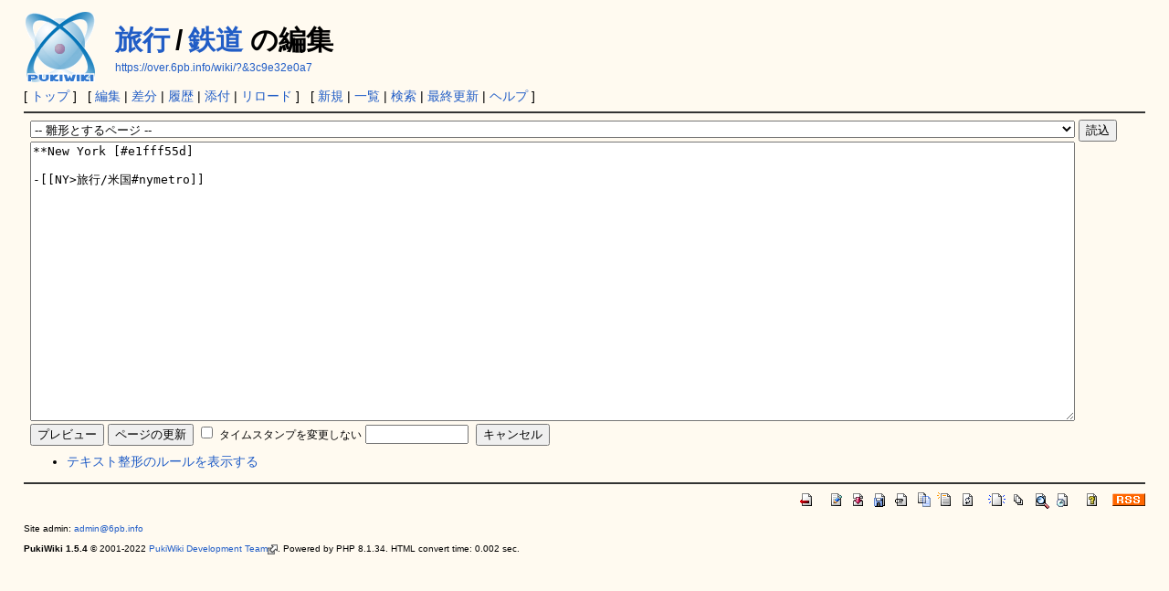

--- FILE ---
content_type: text/html; charset=UTF-8
request_url: https://over.6pb.info/wiki/?plugin=paraedit&parnum=10&page=%E6%97%85%E8%A1%8C%2F%E9%89%84%E9%81%93&refer=%E6%97%85%E8%A1%8C%2F%E9%89%84%E9%81%93
body_size: 17688
content:
<!DOCTYPE html>
<html lang="ja">
<head>
 <meta http-equiv="Content-Type" content="text/html; charset=UTF-8" />
 <meta name="viewport" content="width=device-width, initial-scale=1.0" />
 <meta name="robots" content="NOINDEX,NOFOLLOW" />
 <title>旅行/鉄道 の編集 - over 6 Peta Bytes PukiWiki</title>

 <link rel="SHORTCUT ICON" href="" />
 <link rel="stylesheet" type="text/css" href="skin/pukiwiki.css" />
 <link rel="alternate" type="application/rss+xml" title="RSS" href="./?cmd=rss" /> <script type="text/javascript" src="skin/main.js" defer></script>
 <script type="text/javascript" src="skin/search2.js" defer></script>

<script type="text/javascript" src="skin/external_link.js"></script>
</head>
<body>
<div id="pukiwiki-site-properties" style="display:none;">
<input type="hidden" class="site-props" value="{&quot;is_utf8&quot;:true,&quot;json_enabled&quot;:true,&quot;show_passage&quot;:true,&quot;base_uri_pathname&quot;:&quot;/wiki/&quot;,&quot;base_uri_absolute&quot;:&quot;https://over.6pb.info/wiki/&quot;}" />
<input type="hidden" class="plugin-name" value="paraedit" />
<input type="hidden" class="page-name" value="旅行/鉄道" />
<input type="hidden" class="page-in-edit" value="false" />
<input type="hidden" class="ticketlink-def" value="[]" />



<input type="hidden" class="topicpath-links" value="[{&quot;page&quot;:&quot;旅行&quot;,&quot;leaf&quot;:&quot;旅行&quot;,&quot;uri&quot;:&quot;./?%E6%97%85%E8%A1%8C&quot;}]" />
</div><div id="header">
 <a href="./"><img id="logo" src="image/pukiwiki.png" width="80" height="80" alt="[PukiWiki]" title="[PukiWiki]" /></a>

 <h1 class="title"><a href="./?plugin=related&amp;page=%E6%97%85%E8%A1%8C%2F%E9%89%84%E9%81%93">旅行/鉄道</a>  の編集</h1>

   <span class="small">
 <a href="https://over.6pb.info/wiki/?&amp;3c9e32e0a7">https://over.6pb.info/wiki/?&amp;3c9e32e0a7</a><span id="__plugin_s_hash_span"></span>
<script type="text/javascript">
var __plugin_s_hash = '';
var __plugin_s_prevHash = '';
function __plugin_s_hashmanage_onload() {
	setInterval(__plugin_s_hashmanage, 2000);
}
function __plugin_s_hashmanage() {
	__plugin_s_hash = location.hash;
	if (__plugin_s_hash != __plugin_s_prevHash) {
		var hashSpan = document.getElementById('__plugin_s_hash_span');
		if (hashSpan) {
			if (hashSpan.textContent) {
				hashSpan.textContent = __plugin_s_hash;
			} else {
				hashSpan.innerText = __plugin_s_hash;
			}
			__plugin_s_prevHash = __plugin_s_hash;
		}
	}
};
if (window.addEventListener) {
	window.addEventListener("load", __plugin_s_hashmanage_onload, false);
} else if (window.attachEvent) {
	window.attachEvent("onload", __plugin_s_hashmanage_onload);
}
</script>   </span>

</div>

<div id="navigator">
 [ <a href="./" >トップ</a> ] &nbsp;

 [
 	<a href="./?cmd=edit&amp;page=%E6%97%85%E8%A1%8C/%E9%89%84%E9%81%93" >編集</a> |
	  <a href="./?cmd=diff&amp;page=%E6%97%85%E8%A1%8C/%E9%89%84%E9%81%93" >差分</a> 	| <a href="./?cmd=backup&amp;page=%E6%97%85%E8%A1%8C/%E9%89%84%E9%81%93" >履歴</a>  	| <a href="./?plugin=attach&amp;pcmd=upload&amp;page=%E6%97%85%E8%A1%8C/%E9%89%84%E9%81%93" >添付</a>  | <a href="./?%E6%97%85%E8%A1%8C/%E9%89%84%E9%81%93" >リロード</a> ] &nbsp;

 [
 	<a href="./?plugin=newpage&amp;refer=%E6%97%85%E8%A1%8C/%E9%89%84%E9%81%93" >新規</a> |
    <a href="./?cmd=list" >一覧</a>  | <a href="./?cmd=search" >検索</a> | <a href="./?RecentChanges" >最終更新</a> | <a href="./?Help" >ヘルプ</a>   ]
</div>

<hr class="full_hr" />
<div id="contents">
 <div id="body"><div class="edit_form">
 <form action="./" method="post" class="_plugin_edit_edit_form" style="margin-bottom:0;">
<div><input type="hidden" name="encode_hint" value="ぷ" /></div>
  <select name="template_page">
   <option value="">-- 雛形とするページ --</option>
   <option value="">(no template pages)</option>
  </select>
  <input type="submit" name="template" value="読込" accesskey="r" />
  <br />
  
  <input type="hidden" name="cmd"    value="edit" />
  <input type="hidden" name="page"   value="旅行/鉄道" />
  <input type="hidden" name="digest" value="e3a44e650168ec00a4548f4405d242fd" />
  <input type="hidden" id="_msg_edit_cancel_confirm" value="編集中のテキストは破棄されます。よろしいですか ?" />
  <input type="hidden" id="_msg_edit_unloadbefore_message" value="入力したデータは保存されません。" />
  <input type="hidden" name="msg_before" value="#author(&quot;2023-01-04T07:28:10+09:00&quot;,&quot;&quot;,&quot;&quot;)_PaRaeDiT_#contents_PaRaeDiT__PaRaeDiT_#ref(枋寮.jpg);_PaRaeDiT__PaRaeDiT_*盗撮対策ポスター [#zeca684d]_PaRaeDiT__PaRaeDiT_-京都駅，2017年8月_PaRaeDiT_--&amp;ref(JR京都駅盗撮ポスター.jpg);_PaRaeDiT__PaRaeDiT_-台湾高雄地下鉄(MRT), 2017年4月_PaRaeDiT_--&amp;ref(台湾高雄MRT盗撮ポスター.jpg);_PaRaeDiT_--台湾のiPhoneはシャッター音を消せる。_PaRaeDiT__PaRaeDiT__PaRaeDiT__PaRaeDiT__PaRaeDiT_*荷物棚 [#a99ede30]_PaRaeDiT__PaRaeDiT_-「世界的には地下鉄などに荷物棚があるのは日本や韓国など、治安のいいごくごく一部の国である。残念ながら、「荷物棚に荷物を置く=盗んでください」となってしまう国が大勢を占めている。日本では空いている地下鉄車内ではドアに近い端っこから席が埋まるが、ニューヨークでは端っこは敬遠され、中央から埋まる。端っこはドアに近いので、ひったくり被害などに遭いやすいからだ。」[[海外鉄道旅､筆者が被害に遭った｢危険な手口｣ | 海外 | 東洋経済オンライン | 社会をよくする経済ニュース:https://toyokeizai.net/articles/-/639851]]_PaRaeDiT__PaRaeDiT__PaRaeDiT_-ソウルの空港鉄道には荷物棚がない。「No Shelves!」&amp;br;&amp;ref(韓国空港鉄道棚.JPG);_PaRaeDiT_-クアラルンプール空港の空港鉄道には荷物棚がある。「Use Me!」&amp;br;&amp;ref(マレーシアKLIAExpress棚.jpg);_PaRaeDiT__PaRaeDiT__PaRaeDiT_-日本だとこうなる。&amp;br;&amp;ref(東武鉄道網棚2019.jpg);_PaRaeDiT__PaRaeDiT_*台湾/中国/香港 [#lbd3f2c1]_PaRaeDiT__PaRaeDiT_-台湾 [[旅行/台湾/鉄道&gt;旅行/台湾#taiwanrail]]_PaRaeDiT_-中国、香港 [[旅行/中国/鉄道&gt;旅行/中国#railways]]_PaRaeDiT__PaRaeDiT_**中国　高鉄(新幹線) [#j69561da]_PaRaeDiT__PaRaeDiT_***CRH2A(日本系) [#z9ea015f]_PaRaeDiT__PaRaeDiT_日本系のCRH2Aは，座席の前後間隔(seat pitch)が日本並みに広い。全て1等。_PaRaeDiT__PaRaeDiT_-&amp;ref(中国CRH2A1等c.jpg);_PaRaeDiT_-&amp;ref(中国CRH2A1等b.jpg);_PaRaeDiT_-&amp;ref(中国CRH2A1等.jpg);_PaRaeDiT_-&amp;ref(中国CRH2A1等トイレ.jpg);_PaRaeDiT__PaRaeDiT__PaRaeDiT_*マレーシア [#a0849c4a]_PaRaeDiT__PaRaeDiT_-[[旅行/東南アジア/鉄道&gt;旅行/東南アジア#railwaysMalaysia]]_PaRaeDiT__PaRaeDiT__PaRaeDiT_*米国 [#deee5e84]_PaRaeDiT__PaRaeDiT_**San Francisco [#qdddc984]_PaRaeDiT__PaRaeDiT_-市電_PaRaeDiT_--&amp;ref(SF市電の運転台.jpg);_PaRaeDiT_--&amp;ref(SF市電.jpg);_PaRaeDiT_-市電の重連はテープが張ってある。_PaRaeDiT_--&amp;ref(SF市電の重連.jpg);_PaRaeDiT_--&amp;ref(SF市電の重連b.jpg);_PaRaeDiT__PaRaeDiT_***BART [#ucc6c0a0]_PaRaeDiT__PaRaeDiT_San Franciscoの郊外電車BARTの座席にちょっと驚いた。二人掛け座席が進行方向に並んでいるのだが，各座席は窓側の壁面のみに固定・支持されており床や天井から浮いている。床に支柱足を立てたり天井からポールで吊る方が力学的には圧倒的に無理がない。片側で支えると，てこの原理で通路側の重量や衝撃は何倍にもなって壁の固定部にかかる。（壁の下部固定位置から上部固定位置までの距離と，通路側までの距離との比率により決まる。）しかもここはアメリカの公共空間だ。それなのに敢えて片側のみで支持するのは，清掃の利便性を優先させたのか，あるいは座席の配置変更を想定したのか，理由は分からない。なお，BARTは結構高いので，二人以上ならたいていUberの方が安くなるだろう。_PaRaeDiT__PaRaeDiT__PaRaeDiT_-&amp;ref(SF_BART車内.JPG);_PaRaeDiT_-&amp;ref(SF_BARTseats.JPG);_PaRaeDiT_-Cf. [[BART’s solution to packed trains: Tear out some seats - SFGate:http://www.sfgate.com/bayarea/article/BART-s-solution-to-packed-trains-Tear-out-some-10922044.php#photo-11893777]]_PaRaeDiT__PaRaeDiT__PaRaeDiT_-[[清潔で広々、驚くほど静か ── ベイエリア高速鉄道｢バート｣の新車両 | BUSINESS INSIDER JAPAN:https://www.businessinsider.jp/post-187746]]_PaRaeDiT__PaRaeDiT__PaRaeDiT__PaRaeDiT_" />
<input type="hidden" name="msg_after"  value="_PaRaeDiT_*日本 [#d8ca4c28]_PaRaeDiT__PaRaeDiT__PaRaeDiT_**福岡地下鉄 [#g6655113]_PaRaeDiT__PaRaeDiT_-運転席は客室から分離されていない。バスと同じ。ちょっと驚き。&amp;br;&amp;ref(福岡市営地下鉄運転席.jpg);_PaRaeDiT__PaRaeDiT_-福岡地下鉄のKuro&amp;br;&amp;ref(福岡地下鉄のKuro.jpg);_PaRaeDiT__PaRaeDiT__PaRaeDiT__PaRaeDiT_**大阪 [#xcb66b4b]_PaRaeDiT__PaRaeDiT_-東京並みには混雑しないためだろう、ドア付近につり革がない車両がちょくちょくある。御堂筋線でも、一部、つり革がない車両がある。形式21200と形式1500で目にした。&amp;br;&amp;ref(御堂筋線21217.jpg);_PaRaeDiT__PaRaeDiT__PaRaeDiT_***阪急電車 [#od450644]_PaRaeDiT__PaRaeDiT_-東京に住んでいる者には珍しい雰囲気。この車両もドア付近につり革がない。&amp;br;&amp;ref(阪急.jpg);_PaRaeDiT__PaRaeDiT_***怖い近鉄 [#t440464c]_PaRaeDiT__PaRaeDiT_-&amp;ref(近鉄転落防止幌.jpg);_PaRaeDiT__PaRaeDiT__PaRaeDiT_***市営地下鉄のお願い [#j10b6bc4]_PaRaeDiT__PaRaeDiT_-&amp;ref(大阪市営地下鉄のお願い2018.jpg);_PaRaeDiT__PaRaeDiT__PaRaeDiT__PaRaeDiT_***サンダーバード [#qe3eae4d]_PaRaeDiT__PaRaeDiT_-指定席・自由席の車両両端にコンセントがあるはずだが、ない車両もあるようだ。12両編成の10〜12号車にはないという話がある。なお、端が列16でも列18でも違いはないらしい。_PaRaeDiT__PaRaeDiT_**ローカル線 [#b17f359a]_PaRaeDiT__PaRaeDiT_-銀座線の車両が熊本の私鉄を走っているが、もらい受けた熊本電鉄は、軌道幅が違うことを実際に車両が来るまで認識していなかったそうだ（東京メトロの公式ページのインタビュー）。最終的に台車の交換で済んだそうで、軌道幅の違いは車両の譲渡では致命的ではないようだ。Cf. [[銀座線の車両が熊本を走る。01系が熊本で愛されているわけ | 銀座線リニューアル情報サイト:http://www.tokyometro.jp/ginza/topics/20170523_112.html]]_PaRaeDiT__PaRaeDiT__PaRaeDiT__PaRaeDiT_-宇部線の1両編成電車。新山口駅。クモハ123-5&amp;br;&amp;ref(宇部線1両編成(新山口).jpg);_PaRaeDiT__PaRaeDiT_-松山市電。昭和26年製造車両。_PaRaeDiT_--&amp;ref(松山市電S26a.jpg);_PaRaeDiT_--&amp;ref(松山市電S26b.jpg);_PaRaeDiT__PaRaeDiT__PaRaeDiT__PaRaeDiT_***東京ローカル [#d9d06f09]_PaRaeDiT__PaRaeDiT_-振替乗車票発行機。ゆりかもめ。&amp;br;&amp;ref(振替乗車票発行機ゆりかもめ.jpg);_PaRaeDiT__PaRaeDiT_-東京モノレール。高いところを結構飛ばすのでスリルがある。&amp;br;&amp;ref(東京モノレール.jpg);_PaRaeDiT__PaRaeDiT__PaRaeDiT_-飯田橋駅のお立ち台。近い将来、こういう昭和な光景はなくなるのかも。&amp;br;&amp;ref(JR飯田橋駅のお立ち台.jpg);_PaRaeDiT_--2020年7月に新ホームに移行。カーブはなくなる。「これまで年に10件程度、乗客が隙間に落ちる事故があった」とのこと。_PaRaeDiT__PaRaeDiT__PaRaeDiT__PaRaeDiT_**貨物時刻表 [#mac7a73e]_PaRaeDiT__PaRaeDiT_-[[吹田中心の貨物時刻表昼間編2019.3.16:http://tnk-ko.a.la9.jp/data/time_Suita_daytime20190316f.html]]_PaRaeDiT__PaRaeDiT__PaRaeDiT_**機関区 [#s2b2baf4]_PaRaeDiT__PaRaeDiT_-「まだJRが国鉄だった時代、各地にあった機関区や操車場では、鉄道ファンの見学を許可している所がいくつもあった。関西地区では、滋賀県の米原機関区と大阪府の竜華機関区が有名で、どちらも特に事前に許可を申請せず、当日に訪れても入ることが出来た。1980(昭和55)年の秋晴れの日曜日、竜華機関区を初めて訪れた。受付では愛想の良い国鉄職員が「どこから来たんや?」と尋ねてきたのを覚えている。」京都新聞 [[1980年9月28日（日）　竜華機関区 – カジやんの撮り鉄日記:https://circle.kyoto-np.jp/train/20200303/3092.html]]_PaRaeDiT__PaRaeDiT__PaRaeDiT_-台湾にはまだ残っている。[[彰化扇形車庫(彰化火車站)(彰化市) | 台湾観光－台北ナビ:https://www.taipeinavi.com/miru/73/]]_PaRaeDiT__PaRaeDiT__PaRaeDiT__PaRaeDiT_**掲示 [#pb2dd983]_PaRaeDiT__PaRaeDiT__PaRaeDiT__PaRaeDiT__PaRaeDiT_-「多少時間は前後する場合があります。」と書いておけば苦情が来ないのだろう。ガイジンには格好のネタ。jokeに違いないと思うのが自然だろう。&amp;br;&amp;ref(小田急下北沢駅.jpg);_PaRaeDiT__PaRaeDiT__PaRaeDiT_-開くドアに注意。_PaRaeDiT_--&amp;ref(開くドアに注意東急線3.jpg);_PaRaeDiT_--&amp;ref(開くドアに注意東急線1.jpg);_PaRaeDiT_--&amp;ref(開くドアに注意東急線2.jpg);_PaRaeDiT__PaRaeDiT__PaRaeDiT__PaRaeDiT_**memo [#b65984d4]_PaRaeDiT__PaRaeDiT_-いなばのキハ187系502番の窓にはフィルムが貼ってあった。車窓がぼやけて見える。2021年10月_PaRaeDiT__PaRaeDiT_-「最近はキハ183系の外装の劣化が酷いです。」[[鉄道 / Twitter:https://twitter.com/hokkaido_tetudo/status/1463507070838214657/photo/1]]_PaRaeDiT_" />
<textarea name="msg" rows="20" cols="80">
**New York [#e1fff55d]

-[[NY&gt;旅行/米国#nymetro]]


</textarea>
  <br />
  <div style="float:left;">
   <input type="submit" name="preview" value="プレビュー" accesskey="p" />
   <input type="submit" name="write"   value="ページの更新" accesskey="s" />
   
   <input type="checkbox" name="notimestamp" id="_edit_form_notimestamp" value="true" />
   <label for="_edit_form_notimestamp"><span class="small">タイムスタンプを変更しない</span></label>
   <input type="password" name="pass" size="12" />
&nbsp;
  </div>
  <textarea name="original" rows="1" cols="1" style="display:none">___paraedit_taxtarea___</textarea>
 </form>
 <form action="./" method="post" class="_plugin_edit_cancel" style="margin-top:0;">
<div><input type="hidden" name="encode_hint" value="ぷ" /></div>
  <input type="hidden" name="cmd"    value="edit" />
  <input type="hidden" name="page"   value="旅行/鉄道" />
  <input type="submit" name="cancel" value="キャンセル" accesskey="c" />
 </form>
</div><ul><li><a href="./?FormattingRules" target="_blank">テキスト整形のルールを表示する</a></li></ul></div>
</div>



<hr class="full_hr" />
<!-- Toolbar -->
<div id="toolbar">
 <a href="./"><img src="image/top.png" width="20" height="20" alt="トップ" title="トップ" /></a>
 &nbsp;
 	<a href="./?cmd=edit&amp;page=%E6%97%85%E8%A1%8C/%E9%89%84%E9%81%93"><img src="image/edit.png" width="20" height="20" alt="編集" title="編集" /></a>	  <a href="./?cmd=diff&amp;page=%E6%97%85%E8%A1%8C/%E9%89%84%E9%81%93"><img src="image/diff.png" width="20" height="20" alt="差分" title="差分" /></a>	<a href="./?cmd=backup&amp;page=%E6%97%85%E8%A1%8C/%E9%89%84%E9%81%93"><img src="image/backup.png" width="20" height="20" alt="履歴" title="履歴" /></a>			<a href="./?plugin=attach&amp;pcmd=upload&amp;page=%E6%97%85%E8%A1%8C/%E9%89%84%E9%81%93"><img src="image/file.png" width="20" height="20" alt="添付" title="添付" /></a>		<a href="./?plugin=template&amp;refer=%E6%97%85%E8%A1%8C/%E9%89%84%E9%81%93"><img src="image/copy.png" width="20" height="20" alt="複製" title="複製" /></a>	<a href="./?plugin=rename&amp;refer=%E6%97%85%E8%A1%8C/%E9%89%84%E9%81%93"><img src="image/rename.png" width="20" height="20" alt="名前変更" title="名前変更" /></a> <a href="./?%E6%97%85%E8%A1%8C/%E9%89%84%E9%81%93"><img src="image/reload.png" width="20" height="20" alt="リロード" title="リロード" /></a> &nbsp;
	<a href="./?plugin=newpage&amp;refer=%E6%97%85%E8%A1%8C/%E9%89%84%E9%81%93"><img src="image/new.png" width="20" height="20" alt="新規" title="新規" /></a> <a href="./?cmd=list"><img src="image/list.png" width="20" height="20" alt="一覧" title="一覧" /></a> <a href="./?cmd=search"><img src="image/search.png" width="20" height="20" alt="検索" title="検索" /></a> <a href="./?RecentChanges"><img src="image/recentchanges.png" width="20" height="20" alt="最終更新" title="最終更新" /></a> &nbsp; <a href="./?Help"><img src="image/help.png" width="20" height="20" alt="ヘルプ" title="ヘルプ" /></a> &nbsp; <a href="./?cmd=rss&amp;ver=1.0"><img src="image/rss.png" width="36" height="14" alt="最終更新のRSS" title="最終更新のRSS" /></a></div>



<div id="footer">
 Site admin: <a href="https://over.6pb.info/wiki/">admin@6pb.info</a>
 <p>
 <strong>PukiWiki 1.5.4</strong> &copy; 2001-2022 <a href="https://pukiwiki.osdn.jp/">PukiWiki Development Team</a>.
 Powered by PHP 8.1.34. HTML convert time: 0.002 sec.
 </p>
</div>
</body>
</html>


--- FILE ---
content_type: application/javascript
request_url: https://over.6pb.info/wiki/skin/external_link.js
body_size: 1038
content:
function external_link(){
	var host_Name = location.host;
	var host_Check;
	var link_Href;
	var queryString;

	for (var i=0; i < document.links.length; ++i)
	{
		link_Href = document.links[i].host;
		host_Check = link_Href.indexOf(host_Name,0);
		queryString = window.location.search;

		if(host_Check == -1){
			if (queryString.match(/%3A/)) {
				// ...wiki/index.php?cmd=read&page=%3A_Plans... もあり得るので，:または?が先頭とは限らない。
				document.links[i].setAttribute("rel", "noreferrer");

				// rel = noreferrerだけだとiOS Chromeに効かない。
				var referer = document.createElement('meta');
				referer.name = 'referrer';
				referer.content = 'origin';
				document.head.appendChild(referer);
			}
			document.links[i].innerHTML = document.links[i].innerHTML + "<img src=\"skin/external_link.gif\" height=\"11px\" width=\"11px\" alt=\"[外部リンク]\" class=\"external_link\">";
			document.links[i].target = "_blank";
		}

	}
}
window.onload = external_link;
